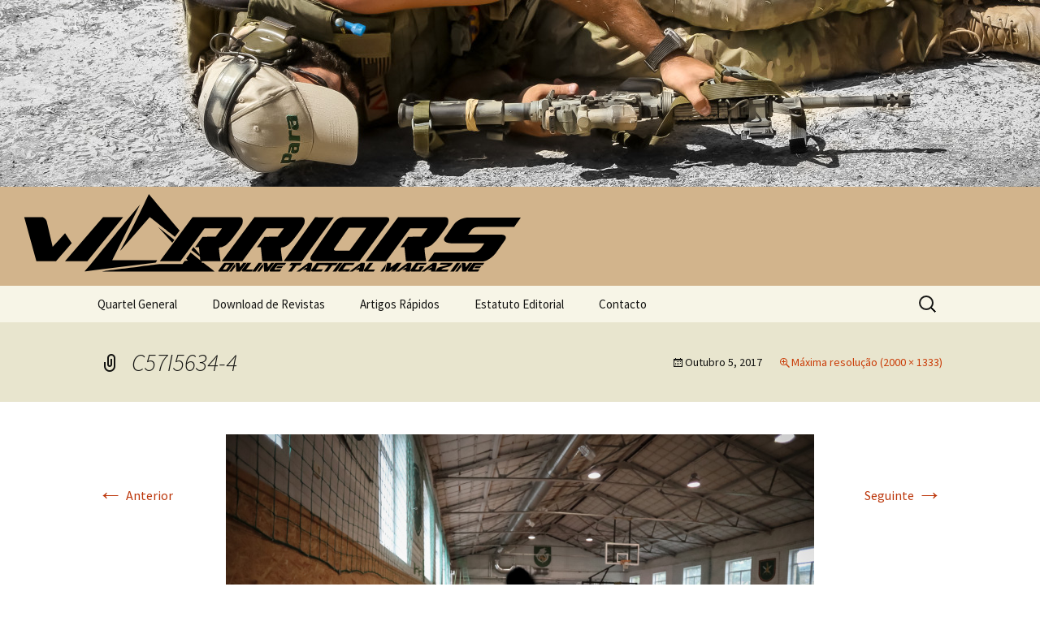

--- FILE ---
content_type: text/html; charset=UTF-8
request_url: https://warriors.pt/c57i5634-4/
body_size: 9200
content:
<!DOCTYPE html>
<!--[if IE 7]>
<html class="ie ie7" lang="pt-PT">
<![endif]-->
<!--[if IE 8]>
<html class="ie ie8" lang="pt-PT">
<![endif]-->
<!--[if !(IE 7) | !(IE 8)  ]><!-->
<html lang="pt-PT">
<!--<![endif]-->
<head>
	<meta charset="UTF-8">
	<meta name="viewport" content="width=device-width">
	<title>C57I5634-4 | The Way of the Warrior(s)</title>
	<meta name="description" content="C57I5634-4" />
	<link rel="profile" href="http://gmpg.org/xfn/11">
	<link rel="pingback" href="https://warriors.pt/xmlrpc.php">
	<!--[if lt IE 9]>
	<script src="https://warriors.pt/wp-content/themes/warriorstheme/js/html5.js"></script>
	<![endif]-->
	<link rel="shortcut icon" type="image/x-icon" href="https://warriors.pt/wp-content/themes/warriorstheme/favicon.ico">
	<link rel="alternate" type="application/rss+xml" title="The Way of the Warrior(s) Feed" href="https://warriors.pt/feed/">

	<!--  iPhone Web App Home Screen Icon -->
	<link rel="apple-touch-icon" sizes="72x72" href="https://warriors.pt/wp-content/themes/warriorstheme/img/devices/72x72mobile.png" />
	<link rel="apple-touch-icon" sizes="114x114" href="https://warriors.pt/wp-content/themes/warriorstheme/img/devices/114x114mobile.png" />

	<!-- Enable Startup Image for iOS Home Screen Web App -->
	<meta name="apple-mobile-web-app-capable" content="yes" />
	<link rel="apple-touch-startup-image" href="https://warriors.pt/wp-content/themes/warriorstheme/img/devices/320x460mobile.png" />

	<!-- Startup Image iPad Landscape (748x1024) -->
	<link rel="apple-touch-startup-image" href="https://warriors.pt/wp-content/themes/warriorstheme/img/devices/748x1024ipad.png" media="screen and (min-device-width: 481px) and (max-device-width: 1024px) and (orientation:landscape)" />
	<!-- Startup Image iPad Portrait (768x1004) -->
	<link rel="apple-touch-startup-image" href="https://warriors.pt/wp-content/themes/warriorstheme/img/devices/768x1004ipad.png" media="screen and (min-device-width: 481px) and (max-device-width: 1024px) and (orientation:portrait)" />
	<!-- Startup Image iPhone (320x460) -->
	<link rel="apple-touch-startup-image" href="https://warriors.pt/wp-content/themes/warriorstheme/img/devices/320x460mobile.png" media="screen and (max-device-width: 320px)" />
	<link rel='dns-prefetch' href='//fonts.googleapis.com' />
<link rel='dns-prefetch' href='//s.w.org' />
<link rel="alternate" type="application/rss+xml" title="The Way of the Warrior(s) &raquo; Feed" href="https://warriors.pt/feed/" />
<link rel="alternate" type="application/rss+xml" title="The Way of the Warrior(s) &raquo; Feed de comentários" href="https://warriors.pt/comments/feed/" />
		<script type="text/javascript">
			window._wpemojiSettings = {"baseUrl":"https:\/\/s.w.org\/images\/core\/emoji\/2.4\/72x72\/","ext":".png","svgUrl":"https:\/\/s.w.org\/images\/core\/emoji\/2.4\/svg\/","svgExt":".svg","source":{"concatemoji":"https:\/\/warriors.pt\/wp-includes\/js\/wp-emoji-release.min.js?ver=4.9.3"}};
			!function(a,b,c){function d(a,b){var c=String.fromCharCode;l.clearRect(0,0,k.width,k.height),l.fillText(c.apply(this,a),0,0);var d=k.toDataURL();l.clearRect(0,0,k.width,k.height),l.fillText(c.apply(this,b),0,0);var e=k.toDataURL();return d===e}function e(a){var b;if(!l||!l.fillText)return!1;switch(l.textBaseline="top",l.font="600 32px Arial",a){case"flag":return!(b=d([55356,56826,55356,56819],[55356,56826,8203,55356,56819]))&&(b=d([55356,57332,56128,56423,56128,56418,56128,56421,56128,56430,56128,56423,56128,56447],[55356,57332,8203,56128,56423,8203,56128,56418,8203,56128,56421,8203,56128,56430,8203,56128,56423,8203,56128,56447]),!b);case"emoji":return b=d([55357,56692,8205,9792,65039],[55357,56692,8203,9792,65039]),!b}return!1}function f(a){var c=b.createElement("script");c.src=a,c.defer=c.type="text/javascript",b.getElementsByTagName("head")[0].appendChild(c)}var g,h,i,j,k=b.createElement("canvas"),l=k.getContext&&k.getContext("2d");for(j=Array("flag","emoji"),c.supports={everything:!0,everythingExceptFlag:!0},i=0;i<j.length;i++)c.supports[j[i]]=e(j[i]),c.supports.everything=c.supports.everything&&c.supports[j[i]],"flag"!==j[i]&&(c.supports.everythingExceptFlag=c.supports.everythingExceptFlag&&c.supports[j[i]]);c.supports.everythingExceptFlag=c.supports.everythingExceptFlag&&!c.supports.flag,c.DOMReady=!1,c.readyCallback=function(){c.DOMReady=!0},c.supports.everything||(h=function(){c.readyCallback()},b.addEventListener?(b.addEventListener("DOMContentLoaded",h,!1),a.addEventListener("load",h,!1)):(a.attachEvent("onload",h),b.attachEvent("onreadystatechange",function(){"complete"===b.readyState&&c.readyCallback()})),g=c.source||{},g.concatemoji?f(g.concatemoji):g.wpemoji&&g.twemoji&&(f(g.twemoji),f(g.wpemoji)))}(window,document,window._wpemojiSettings);
		</script>
		<style type="text/css">
img.wp-smiley,
img.emoji {
	display: inline !important;
	border: none !important;
	box-shadow: none !important;
	height: 1em !important;
	width: 1em !important;
	margin: 0 .07em !important;
	vertical-align: -0.1em !important;
	background: none !important;
	padding: 0 !important;
}
</style>
<link rel='stylesheet' id='twentythirteen-fonts-css'  href='//fonts.googleapis.com/css?family=Source+Sans+Pro%3A300%2C400%2C700%2C300italic%2C400italic%2C700italic%7CBitter%3A400%2C700&#038;subset=latin%2Clatin-ext' type='text/css' media='all' />
<link rel='stylesheet' id='genericons-css'  href='https://warriors.pt/wp-content/themes/warriorstheme/fonts/genericons.css?ver=2.09' type='text/css' media='all' />
<link rel='stylesheet' id='twentythirteen-style-css'  href='https://warriors.pt/wp-content/themes/warriorstheme/style.css?ver=2013-07-18' type='text/css' media='all' />
<!--[if lt IE 9]>
<link rel='stylesheet' id='twentythirteen-ie-css'  href='https://warriors.pt/wp-content/themes/warriorstheme/css/ie.css?ver=2013-07-18' type='text/css' media='all' />
<![endif]-->
<script type='text/javascript' src='https://warriors.pt/wp-includes/js/jquery/jquery.js?ver=1.12.4'></script>
<script type='text/javascript' src='https://warriors.pt/wp-includes/js/jquery/jquery-migrate.min.js?ver=1.4.1'></script>
<link rel='https://api.w.org/' href='https://warriors.pt/wp-json/' />
<link rel="EditURI" type="application/rsd+xml" title="RSD" href="https://warriors.pt/xmlrpc.php?rsd" />
<link rel="wlwmanifest" type="application/wlwmanifest+xml" href="https://warriors.pt/wp-includes/wlwmanifest.xml" /> 
<meta name="generator" content="WordPress 4.9.3" />
<link rel='shortlink' href='https://warriors.pt/?p=1620' />
<link rel="alternate" type="application/json+oembed" href="https://warriors.pt/wp-json/oembed/1.0/embed?url=https%3A%2F%2Fwarriors.pt%2Fc57i5634-4%2F" />
<link rel="alternate" type="text/xml+oembed" href="https://warriors.pt/wp-json/oembed/1.0/embed?url=https%3A%2F%2Fwarriors.pt%2Fc57i5634-4%2F&#038;format=xml" />
	<style type="text/css" id="twentythirteen-header-css">
			.site-header {
			background: url(https://warriors.pt/wp-content/uploads/2013/09/cropped-carro.jpg) no-repeat scroll top;
			background-size: 1600px auto;
		}
			.site-title,
		.site-description {
			color: #FFFFFF;
		}
		</style>
	
	<style>
	@media screen and (device-width: 320px) and (device-height: 480px) and (-webkit-device-pixel-ratio: 2) { 
 	.site-header{background-size: 480px auto;}
 	.site-header .home-link{min-height: 40px;} 	
 	}
	 @media only screen and (max-width: 481px) { 
 	.site-header{background-size:  481px auto;}
 	.site-header .home-link{min-height: 40px;}
	}
	@media only screen and (max-width: 768px) { 
 	.site-header{background-size: 768px auto;}
 	.site-header .home-link{min-height: 75px;}
 }
	</style>
</head>

<body class="attachment attachment-template-default single single-attachment postid-1620 attachmentid-1620 attachment-jpeg single-author no-avatars">
	<div id="page" class="hfeed site">
		<header id="masthead" class="site-header" role="banner">
			<!--<a class="home-link" href="" title="" rel="home">
				<h1 class="site-title"></h1>
				<h2 class="site-description"></h2>
			</a>-->
			<div class="home-link">

			</div>
			<div id="tituloRevista">
				<h1 class="site-title h1mike"><span class="logo"><svg version="1.1" id="Layer_1" xmlns="http://www.w3.org/2000/svg" xmlns:xlink="http://www.w3.org/1999/xlink" x="0px" y="0px" preserveAspectRatio="xMinYMin meet" viewBox="0 0 340 60" enable-background="new 0 0 340 60" xml:space="preserve">
<g>
	<g>
		<path d="M36.576,37.209l-10.35,11.922H13.269L5.255,20.153h11.715c0.331,0,0.667,0.076,1.004,0.228
			c0.338,0.152,0.643,0.352,0.917,0.6c0.273,0.248,0.513,0.532,0.721,0.849c0.207,0.318,0.359,0.628,0.456,0.932l3.947,16.849
			l8.168-8.9L36.576,37.209z M32.149,49.214L57.25,20.153h13.247L46.883,49.131L32.149,49.214z"/>
	</g>
	<path fill-rule="evenodd" clip-rule="evenodd" d="M45.113,55.705v0.205h0.623l5.915-0.809l6.44-0.797l6.65-0.802l27.165-3.371
		l1.035-1.568c0,0-18.802-0.021-29.682-0.022l7.002-14.037l11.379-22.776l-8.04,9.622c-1.316,1.645-2.668,3.268-3.999,4.847
		c-1.16,1.377-3.225,3.538-3.987,4.913L56.1,42.635l-3.822,4.695l-3.633,4.318L45.113,55.705L45.113,55.705z"/>
	<path fill-rule="evenodd" clip-rule="evenodd" d="M125.253,55.969h5.473c-0.357-0.468-0.985-0.859-1.514-1.283
		c-0.518-0.413-1.128-0.889-1.582-1.207c-0.602-0.591-1.391-1.111-2.125-1.678c-0.634-0.489-1.395-1.173-2.062-1.643h-1.081
		l-0.086-0.866c-2.036-1.587-4.914-4.025-7.323-5.897l-2.895,4.068l1.081,1.348l-2.13,0.265l-1.374,2.014H94.518
		c-7.338,0.857-7.003,0.896-14.312,1.807c-3.723,0.464-21.851,2.435-23.678,3.073h43.083h18.761H125.253L125.253,55.969z
		 M104.269,35.123l-10.652-8.412l9.262,10.224L104.269,35.123L104.269,35.123z"/>
	<path fill-rule="evenodd" clip-rule="evenodd" d="M68.506,42.231c0.941-0.749,1.655-1.769,2.498-2.703l16.964-19.453
		c0.985,0.397,8.908,6.943,10.042,7.811c1.072,0.82,2.35,2.045,3.416,2.706l3.189,2.55l3.116-4.173C97.608,17.004,87.442,5,87.519,5
		h-0.14C81.658,17.52,69.002,41.795,68.506,42.231L68.506,42.231z M115.478,41.742l5.622,4.462l-0.158-1.592l-4.114-4.86
		L115.478,41.742L115.478,41.742z"/>
	<path d="M230.224,49.119l21.524-28.979h31.298c0.441,0,0.801,0.11,1.081,0.331c0.279,0.221,0.483,0.525,0.609,0.911
		c0.128,0.386,0.181,0.835,0.158,1.345c-0.022,0.511-0.094,1.042-0.216,1.594c-0.062,0.276-0.229,0.656-0.501,1.139
		c-0.272,0.483-0.6,1.014-0.981,1.594c-0.383,0.58-0.817,1.201-1.303,1.863c-0.486,0.662-0.966,1.325-1.438,1.987
		c-1.137,1.518-2.408,3.16-3.814,4.927l-2.484,2.359c-0.361,0.331-0.788,0.607-1.281,0.828c-0.492,0.221-0.938,0.441-1.334,0.662
		c-0.279,0.138-0.583,0.221-0.912,0.248s-0.718,0.083-1.167,0.166c-0.094,0.027-0.155,0.172-0.183,0.435
		c-0.028,0.263-0.035,0.607-0.022,1.035c0.014,0.428,0.051,0.91,0.114,1.449c0.063,0.537,0.13,1.083,0.2,1.635
		c0.16,1.324,0.388,2.814,0.684,4.471h-13.33l-0.906-9.148h-2.649l4.983-6.914l8.704-0.124l4.142-5.506h-11.468l-15.929,21.692
		H230.224L230.224,49.119z"/>
	<path d="M196.691,49.119c-0.729,0.027-1.309-0.055-1.737-0.248c-0.43-0.193-0.721-0.47-0.873-0.828s-0.171-0.772-0.057-1.241
		c0.116-0.47,0.345-0.98,0.688-1.532c2.599-3.809,4.969-7.272,7.11-10.391c0.917-1.325,1.821-2.636,2.713-3.934
		c0.892-1.297,1.703-2.47,2.435-3.519c0.732-1.048,1.349-1.939,1.85-2.67c0.502-0.731,0.834-1.193,0.998-1.387
		c0.93-1.159,1.838-1.987,2.724-2.484c0.886-0.497,1.688-0.745,2.404-0.745h29.352c0.524,0,0.921,0.124,1.188,0.373
		s0.411,0.58,0.43,0.994s-0.099,0.89-0.354,1.428c-0.254,0.538-0.642,1.097-1.161,1.677l-18.109,24.507H196.691L196.691,49.119z
		 M219.177,27.095c-1.6,2.291-3.043,4.375-4.331,6.251c-0.558,0.801-1.11,1.587-1.657,2.359c-0.546,0.772-1.045,1.483-1.498,2.132
		c-0.452,0.649-0.834,1.194-1.145,1.636s-0.503,0.718-0.576,0.828c-0.461,0.635-0.596,1.104-0.407,1.407
		c0.19,0.304,0.479,0.455,0.864,0.455h9.314l11.068-15.069H219.177L219.177,27.095z"/>
	<path d="M176.365,49.119l20.696-28.979c2.279,0.028,4.329,0.042,6.15,0.042c0.773,0,1.532,0,2.277,0s1.407,0,1.987,0
		c0.579,0,1.049,0,1.407,0s0.544-0.013,0.556-0.042c0,0-0.303,0.407-0.908,1.222c-0.604,0.814-1.402,1.904-2.392,3.27
		s-2.11,2.912-3.361,4.637s-2.536,3.499-3.856,5.32c-3.115,4.25-6.632,9.094-10.552,14.53H176.365L176.365,49.119z"/>
	<path d="M135.505,49.119l21.524-28.979h31.297c0.442,0,0.802,0.11,1.082,0.331c0.279,0.221,0.482,0.525,0.609,0.911
		c0.128,0.386,0.18,0.835,0.158,1.345c-0.022,0.511-0.095,1.042-0.217,1.594c-0.061,0.276-0.228,0.656-0.501,1.139
		c-0.271,0.483-0.599,1.014-0.981,1.594c-0.382,0.58-0.816,1.201-1.302,1.863c-0.486,0.662-0.966,1.325-1.438,1.987
		c-1.136,1.518-2.407,3.16-3.814,4.927l-2.483,2.359c-0.361,0.331-0.788,0.607-1.281,0.828c-0.492,0.221-0.938,0.441-1.334,0.662
		c-0.279,0.138-0.584,0.221-0.912,0.248c-0.329,0.027-0.719,0.083-1.168,0.166c-0.094,0.027-0.154,0.172-0.183,0.435
		c-0.027,0.263-0.034,0.607-0.021,1.035s0.051,0.91,0.113,1.449c0.063,0.537,0.13,1.083,0.201,1.635
		c0.16,1.324,0.388,2.814,0.684,4.471h-13.33l-0.906-9.148h-2.65l4.984-6.914l8.703-0.124l4.142-5.506h-11.467l-15.929,21.692
		H135.505L135.505,49.119z"/>
	<path d="M94.687,49.119l21.524-28.979h31.297c0.442,0,0.802,0.11,1.082,0.331c0.28,0.221,0.483,0.525,0.609,0.911
		c0.127,0.386,0.18,0.835,0.158,1.345c-0.022,0.511-0.094,1.042-0.216,1.594c-0.061,0.276-0.228,0.656-0.501,1.139
		c-0.272,0.483-0.599,1.014-0.981,1.594c-0.382,0.58-0.816,1.201-1.303,1.863c-0.486,0.662-0.965,1.325-1.438,1.987
		c-1.136,1.518-2.407,3.16-3.814,4.927l-2.484,2.359c-0.361,0.331-0.788,0.607-1.281,0.828s-0.938,0.441-1.335,0.662
		c-0.279,0.138-0.583,0.221-0.912,0.248c-0.329,0.027-0.718,0.083-1.167,0.166c-0.094,0.027-0.155,0.172-0.183,0.435
		c-0.027,0.263-0.035,0.607-0.022,1.035c0.013,0.428,0.051,0.91,0.114,1.449c0.063,0.537,0.13,1.083,0.201,1.635
		c0.16,1.324,0.387,2.814,0.683,4.471h-13.33l-0.907-9.148h-2.65l4.983-6.914l8.704-0.124l4.142-5.506h-11.467l-15.929,21.692
		H94.687L94.687,49.119z"/>
	<g>
		<path d="M133.78,55.969c-0.145,0.006-0.26-0.011-0.344-0.049c-0.084-0.038-0.139-0.094-0.167-0.164
			c-0.028-0.071-0.029-0.154-0.003-0.248c0.025-0.092,0.075-0.193,0.147-0.304c0.54-0.756,1.033-1.443,1.479-2.063
			c0.19-0.262,0.379-0.522,0.564-0.78c0.185-0.257,0.353-0.49,0.505-0.698c0.152-0.209,0.28-0.385,0.386-0.53
			c0.104-0.146,0.173-0.237,0.207-0.275c0.192-0.23,0.377-0.395,0.557-0.493c0.179-0.099,0.339-0.147,0.482-0.147h5.827
			c0.104,0,0.182,0.024,0.234,0.073c0.052,0.049,0.078,0.115,0.079,0.197c0.002,0.082-0.026,0.178-0.079,0.284
			c-0.055,0.106-0.135,0.218-0.242,0.332l-3.753,4.866H133.78z M138.387,51.597c-0.333,0.454-0.633,0.867-0.9,1.24
			c-0.116,0.159-0.231,0.315-0.345,0.469c-0.113,0.153-0.217,0.295-0.311,0.423c-0.093,0.129-0.173,0.237-0.238,0.325
			s-0.104,0.143-0.12,0.164c-0.095,0.126-0.126,0.22-0.089,0.279c0.036,0.061,0.091,0.091,0.168,0.091h1.849l2.296-2.991H138.387z"
			/>
		<path d="M140.438,55.969l3.774-5.112l0.158,1.973l-2.342,3.147L140.438,55.969z M147.468,53.084l2.313-2.868h2.104l-4.358,5.761
			h-2.474l-0.312-5.761h2.056c0.104-0.012,0.214,0.038,0.332,0.147s0.187,0.266,0.21,0.469L147.468,53.084z"/>
		<path d="M152.386,50.216h2.564l-3.398,4.389h4.595l-0.932,1.364h-5.777c-0.17,0-0.322-0.045-0.457-0.136
			c-0.134-0.09-0.24-0.19-0.316-0.3c-0.026-0.038-0.03-0.105-0.011-0.201s0.049-0.202,0.09-0.316
			c0.042-0.115,0.091-0.231,0.151-0.35c0.059-0.117,0.117-0.215,0.173-0.292L152.386,50.216z"/>
		<path d="M155.52,55.969l4.296-5.753c0.453,0.005,0.86,0.008,1.222,0.008c0.153,0,0.304,0,0.451,0c0.148,0,0.28,0,0.395,0
			c0.115,0,0.209,0,0.28,0c0.07,0,0.107-0.003,0.11-0.008c-0.251,0.322-0.479,0.62-0.684,0.892s-0.438,0.578-0.697,0.92
			c-0.26,0.343-0.526,0.695-0.801,1.057c-0.646,0.844-1.375,1.806-2.188,2.885H155.52z"/>
		<path d="M158.8,55.969l3.774-5.112l0.158,1.973l-2.342,3.147L158.8,55.969z M165.83,53.084l2.313-2.868h2.105l-4.358,5.761h-2.474
			l-0.312-5.761h2.056c0.104-0.012,0.214,0.038,0.332,0.147s0.187,0.266,0.21,0.469L165.83,53.084z"/>
		<path d="M170.77,50.224l7.277-0.008l-1.088,1.438h-4.645l-2.021,2.681c-0.031,0.043-0.045,0.097-0.044,0.159
			c0.002,0.063,0.023,0.095,0.067,0.095c0.027,0,0.115,0,0.264,0c0.147,0,0.334-0.001,0.557-0.004
			c0.224-0.003,0.473-0.006,0.748-0.009c0.274-0.003,0.552-0.003,0.832-0.003c0.279,0,0.551-0.002,0.815-0.005
			c0.264-0.003,0.496-0.005,0.696-0.005s0.356,0.002,0.471,0.005c0.113,0.003,0.16,0.007,0.143,0.013l-1.041,1.389h-6.075
			c-0.066,0-0.133-0.011-0.199-0.033c-0.067-0.021-0.129-0.051-0.186-0.09c-0.056-0.039-0.104-0.082-0.142-0.132
			c-0.038-0.049-0.063-0.101-0.077-0.156c-0.022-0.12-0.03-0.255-0.023-0.402s0.063-0.291,0.169-0.428L170.77,50.224z
			 M172.389,52.36h3.69l-1.059,1.282h-3.674L172.389,52.36z"/>
		<path d="M181.295,50.216c1.328,0.005,2.519,0.008,3.571,0.008c0.443,0,0.881,0,1.311,0c0.431,0,0.813,0,1.146,0
			c0.335,0,0.604,0,0.81,0c0.206,0,0.31-0.003,0.313-0.008c-0.073,0.087-0.139,0.17-0.198,0.246s-0.128,0.164-0.206,0.263
			c-0.077,0.099-0.156,0.2-0.236,0.305c-0.186,0.241-0.399,0.518-0.64,0.829h-2.375c-0.176,0.23-0.337,0.442-0.481,0.634
			s-0.311,0.41-0.499,0.658c-0.189,0.246-0.381,0.497-0.574,0.756c-0.454,0.603-0.976,1.29-1.562,2.063h-2.383l3.09-4.11h-2.375
			L181.295,50.216z"/>
		<path d="M184.92,55.969l7.684-5.753h2.072c0.098,0,0.183,0.03,0.253,0.094c0.069,0.063,0.117,0.134,0.143,0.21
			c0.022,0.071,0.04,0.145,0.051,0.222c0.012,0.077,0.018,0.153,0.015,0.23c-0.004,0.021-0.021,0.109-0.053,0.263
			c-0.031,0.154-0.073,0.348-0.125,0.583c-0.053,0.236-0.113,0.504-0.184,0.802c-0.07,0.299-0.139,0.602-0.207,0.909
			c-0.163,0.723-0.349,1.536-0.557,2.44h-2.82l0.186-1.06l-2.336-0.033c0.337-0.258,0.643-0.491,0.918-0.699
			c0.11-0.088,0.223-0.172,0.334-0.255c0.11-0.082,0.21-0.155,0.298-0.222c0.087-0.065,0.185-0.14,0.293-0.222h0.814l0.249-1.2
			l-4.93,3.69H184.92z"/>
		<path d="M198.135,50.216h7.25l-1.088,1.438h-4.645l-2.021,2.681c-0.031,0.043-0.045,0.097-0.044,0.159
			c0.002,0.063,0.023,0.095,0.067,0.095c0.027,0,0.115,0,0.264,0c0.147,0,0.334-0.001,0.557-0.004
			c0.224-0.003,0.473-0.006,0.748-0.009c0.274-0.003,0.552-0.003,0.832-0.003c0.279,0,0.551-0.002,0.815-0.005
			c0.264-0.003,0.496-0.005,0.696-0.005s0.356,0.002,0.471,0.005c0.113,0.003,0.16,0.007,0.143,0.013l-1.041,1.389h-6.074
			c-0.066,0-0.133-0.011-0.199-0.033c-0.067-0.021-0.129-0.051-0.186-0.09c-0.056-0.039-0.104-0.082-0.142-0.132
			c-0.038-0.049-0.063-0.101-0.077-0.156c-0.021-0.12-0.029-0.255-0.022-0.402s0.063-0.291,0.169-0.428L198.135,50.216z"/>
		<path d="M204.967,50.216c1.328,0.005,2.519,0.008,3.571,0.008c0.443,0,0.881,0,1.311,0c0.431,0,0.813,0,1.146,0
			c0.335,0,0.604,0,0.81,0c0.206,0,0.31-0.003,0.313-0.008c-0.073,0.087-0.139,0.17-0.198,0.246s-0.128,0.164-0.206,0.263
			c-0.077,0.099-0.156,0.2-0.236,0.305c-0.186,0.241-0.399,0.518-0.64,0.829h-2.375c-0.176,0.23-0.337,0.442-0.481,0.634
			s-0.311,0.41-0.499,0.658c-0.189,0.246-0.381,0.497-0.574,0.756c-0.454,0.603-0.976,1.29-1.562,2.063h-2.383l3.09-4.11h-2.375
			L204.967,50.216z"/>
		<path d="M208.584,55.969l4.297-5.753c0.452,0.005,0.859,0.008,1.222,0.008c0.153,0,0.304,0,0.451,0c0.148,0,0.28,0,0.395,0
			c0.115,0,0.209,0,0.28,0c0.07,0,0.107-0.003,0.109-0.008c-0.25,0.322-0.479,0.62-0.684,0.892s-0.438,0.578-0.697,0.92
			c-0.26,0.343-0.525,0.695-0.801,1.057c-0.646,0.844-1.375,1.806-2.188,2.885H208.584z"/>
		<path d="M216.004,50.216h7.25l-1.088,1.438h-4.645l-2.021,2.681c-0.031,0.043-0.045,0.097-0.044,0.159
			c0.002,0.063,0.023,0.095,0.067,0.095c0.027,0,0.115,0,0.264,0c0.147,0,0.334-0.001,0.557-0.004
			c0.224-0.003,0.473-0.006,0.748-0.009c0.274-0.003,0.552-0.003,0.832-0.003c0.279,0,0.551-0.002,0.815-0.005
			c0.264-0.003,0.496-0.005,0.696-0.005s0.356,0.002,0.471,0.005c0.113,0.003,0.16,0.007,0.143,0.013l-1.041,1.389h-6.074
			c-0.066,0-0.133-0.011-0.199-0.033c-0.067-0.021-0.129-0.051-0.186-0.09c-0.056-0.039-0.104-0.082-0.142-0.132
			c-0.038-0.049-0.063-0.101-0.077-0.156c-0.021-0.12-0.029-0.255-0.022-0.402s0.063-0.291,0.169-0.428L216.004,50.216z"/>
		<path d="M219.689,55.969l7.684-5.753h2.07c0.1,0,0.184,0.03,0.254,0.094s0.117,0.134,0.143,0.21
			c0.022,0.071,0.04,0.145,0.051,0.222c0.012,0.077,0.018,0.153,0.015,0.23c-0.004,0.021-0.022,0.109-0.053,0.263
			c-0.032,0.154-0.073,0.348-0.125,0.583c-0.053,0.236-0.113,0.504-0.183,0.802c-0.07,0.299-0.141,0.602-0.208,0.909
			c-0.163,0.723-0.349,1.536-0.558,2.44h-2.818l0.185-1.06l-2.335-0.033c0.336-0.258,0.641-0.491,0.917-0.699
			c0.11-0.088,0.222-0.172,0.334-0.255c0.11-0.082,0.21-0.155,0.298-0.222c0.088-0.065,0.185-0.14,0.293-0.222h0.814l0.249-1.2
			l-4.931,3.69H219.689z"/>
		<path d="M232.854,50.216h2.564l-3.398,4.389h4.596l-0.932,1.364h-5.777c-0.17,0-0.322-0.045-0.457-0.136
			c-0.135-0.09-0.24-0.19-0.316-0.3c-0.026-0.038-0.03-0.105-0.012-0.201c0.02-0.096,0.05-0.202,0.09-0.316
			c0.042-0.115,0.092-0.231,0.151-0.35c0.06-0.117,0.117-0.215,0.173-0.292L232.854,50.216z"/>
	</g>
	<g>
		<path d="M240.109,55.969l3.781-4.907l-0.648,3.024l-1.365,1.883H240.109z M246.889,50.216c0.066,0,0.125,0.015,0.178,0.045
			c0.051,0.03,0.092,0.069,0.122,0.119c0.029,0.049,0.049,0.105,0.06,0.168c0.01,0.063,0.009,0.125-0.002,0.186l-0.577,2.646
			l4.339-3.163h3.049l-4.387,5.753h-2.656l1.398-1.883l-2.557,1.883h-2.572l1.279-5.753H246.889z"/>
		<path d="M250.434,55.969l7.684-5.753h2.07c0.1,0,0.184,0.03,0.254,0.094s0.117,0.134,0.143,0.21
			c0.022,0.071,0.04,0.145,0.051,0.222c0.012,0.077,0.018,0.153,0.015,0.23c-0.004,0.021-0.022,0.109-0.053,0.263
			c-0.032,0.154-0.073,0.348-0.125,0.583c-0.053,0.236-0.113,0.504-0.183,0.802c-0.07,0.299-0.141,0.602-0.208,0.909
			c-0.163,0.723-0.349,1.536-0.558,2.44h-2.818l0.185-1.06l-2.335-0.033c0.336-0.258,0.641-0.491,0.917-0.699
			c0.11-0.088,0.222-0.172,0.334-0.255c0.11-0.082,0.21-0.155,0.298-0.222c0.088-0.065,0.185-0.14,0.293-0.222h0.814l0.249-1.2
			l-4.931,3.69H250.434z"/>
		<path d="M263.615,50.216h7.117l-0.965,1.257h-4.504l-2.072,2.663c-0.062,0.077-0.088,0.155-0.076,0.234
			c0.01,0.08,0.041,0.144,0.097,0.192c0.011,0.012,0.051,0.021,0.118,0.03c0.068,0.008,0.15,0.015,0.25,0.02
			c0.099,0.006,0.21,0.009,0.333,0.009s0.248,0,0.374,0c0.296,0,0.629-0.006,1.002-0.017l0.706-0.904h-0.559l0.941-1.332h2.721
			l-2.628,3.601h-5.771c-0.18,0-0.343-0.038-0.485-0.114c-0.144-0.078-0.248-0.182-0.314-0.313c-0.021-0.049-0.03-0.11-0.027-0.185
			s0.019-0.155,0.045-0.242c0.026-0.088,0.059-0.173,0.099-0.255s0.086-0.156,0.138-0.222L263.615,50.216z"/>
		<path d="M267.135,55.969l7.684-5.753h2.072c0.098,0,0.183,0.03,0.253,0.094c0.069,0.063,0.117,0.134,0.143,0.21
			c0.022,0.071,0.04,0.145,0.051,0.222c0.012,0.077,0.018,0.153,0.015,0.23c-0.004,0.021-0.021,0.109-0.053,0.263
			c-0.031,0.154-0.073,0.348-0.125,0.583c-0.053,0.236-0.113,0.504-0.184,0.802c-0.07,0.299-0.139,0.602-0.207,0.909
			c-0.163,0.723-0.349,1.536-0.557,2.44h-2.82l0.186-1.06l-2.336-0.033c0.337-0.258,0.643-0.491,0.918-0.699
			c0.11-0.088,0.223-0.172,0.334-0.255c0.11-0.082,0.21-0.155,0.298-0.222c0.087-0.065,0.185-0.14,0.293-0.222h0.814l0.249-1.2
			l-4.93,3.69H267.135z"/>
		<path d="M281.975,53.553c-0.181,0.038-0.36,0.098-0.537,0.181c-0.178,0.082-0.34,0.177-0.486,0.283
			c-0.147,0.107-0.272,0.219-0.375,0.337c-0.104,0.118-0.172,0.229-0.209,0.333h4.701l-0.902,1.282h-7.947l1.496-2.047
			c0.105-0.147,0.218-0.271,0.336-0.369c0.118-0.099,0.241-0.182,0.366-0.247c0.126-0.065,0.259-0.119,0.398-0.16
			c0.139-0.041,0.288-0.081,0.448-0.119c0.4-0.099,0.783-0.194,1.149-0.288c0.155-0.038,0.313-0.077,0.478-0.119
			c0.164-0.041,0.321-0.079,0.472-0.115c0.15-0.035,0.293-0.069,0.429-0.103s0.25-0.063,0.346-0.09
			c0.191-0.05,0.414-0.104,0.666-0.165s0.492-0.126,0.723-0.197c0.229-0.071,0.431-0.147,0.605-0.23
			c0.175-0.081,0.278-0.167,0.313-0.254h-5.358l0.87-1.249h7.949c-0.033,0.061-0.069,0.129-0.11,0.205
			c-0.04,0.065-0.086,0.145-0.137,0.238s-0.116,0.197-0.195,0.313c-0.292,0.438-0.617,0.787-0.977,1.048
			c-0.359,0.26-0.763,0.477-1.208,0.649s-0.939,0.322-1.485,0.448C283.248,53.242,282.642,53.389,281.975,53.553z"/>
		<path d="M286.139,55.969l4.297-5.753c0.452,0.005,0.859,0.008,1.222,0.008c0.153,0,0.304,0,0.451,0c0.148,0,0.28,0,0.395,0
			c0.115,0,0.209,0,0.28,0c0.07,0,0.107-0.003,0.109-0.008c-0.25,0.322-0.479,0.62-0.684,0.892s-0.438,0.578-0.697,0.92
			c-0.26,0.343-0.525,0.695-0.801,1.057c-0.646,0.844-1.375,1.806-2.188,2.885H286.139z"/>
		<path d="M289.418,55.969l3.775-5.112l0.157,1.973l-2.342,3.147L289.418,55.969z M296.448,53.084l2.313-2.868h2.104l-4.357,5.761
			h-2.474l-0.312-5.761h2.055c0.104-0.012,0.215,0.038,0.332,0.147s0.187,0.266,0.21,0.469L296.448,53.084z"/>
	</g>
	<g>
		<path d="M301.38,50.224l7.278-0.008l-1.089,1.438h-4.645l-2.022,2.681c-0.03,0.043-0.045,0.097-0.043,0.159
			c0.002,0.063,0.023,0.095,0.067,0.095c0.027,0,0.115,0,0.264,0c0.147,0,0.334-0.001,0.557-0.004
			c0.224-0.003,0.473-0.006,0.748-0.009c0.274-0.003,0.552-0.003,0.832-0.003c0.279,0,0.552-0.002,0.815-0.005
			s0.496-0.005,0.696-0.005s0.356,0.002,0.471,0.005s0.161,0.007,0.143,0.013l-1.042,1.389h-6.074c-0.066,0-0.133-0.011-0.198-0.033
			c-0.067-0.021-0.129-0.051-0.186-0.09c-0.056-0.039-0.104-0.082-0.142-0.132c-0.038-0.049-0.063-0.101-0.076-0.156
			c-0.023-0.12-0.03-0.255-0.023-0.402s0.063-0.291,0.17-0.428L301.38,50.224z M302.999,52.36h3.69l-1.059,1.282h-3.674
			L302.999,52.36z"/>
	</g>
	<g>
		<path d="M316.446,43.403c-0.434,0.661-1.012,1.339-1.732,2.028s-1.493,1.318-2.316,1.884c-0.822,0.565-1.646,1.034-2.474,1.407
			c-0.826,0.372-1.558,0.559-2.192,0.559h-36.223l4.161-5.878h25.79c0.662,0,1.345-0.187,2.048-0.56
			c0.702-0.372,1.354-0.821,1.952-1.345c0.294-0.249,0.623-0.601,0.986-1.056s0.71-0.918,1.037-1.387
			c0.351-0.524,0.719-1.091,1.102-1.698H287.39c-0.965,0-1.872-0.096-2.717-0.289c-0.848-0.193-1.504-0.497-1.972-0.911
			c-0.467-0.413-0.683-0.938-0.646-1.573c0.036-0.635,0.467-1.393,1.295-2.276l4.869-6.913c0.64-0.966,1.387-1.773,2.242-2.421
			c0.856-0.648,1.745-1.173,2.666-1.573c0.921-0.4,1.85-0.683,2.786-0.849c0.938-0.166,1.805-0.248,2.605-0.248h34.194l-4.378,6.209
			l-22.867,0.042c-1.304-0.055-2.367,0.069-3.194,0.372c-0.827,0.304-1.568,0.856-2.223,1.656l-2.117,2.98h21.111
			c0.689,0,1.327,0.062,1.912,0.186c0.584,0.125,1.04,0.346,1.367,0.663c0.326,0.317,0.492,0.725,0.498,1.221
			c0.006,0.497-0.238,1.118-0.732,1.863L316.446,43.403z"/>
	</g>
</g>
</svg></span></h1>
				
			</div>
			<div id="navbar" class="navbar">
				<nav id="site-navigation" class="navigation main-navigation" role="navigation">
					<h3 class="menu-toggle">Menu</h3>
					<a class="screen-reader-text skip-link" href="#content" title="Saltar para o conteúdo">Saltar para o conteúdo</a>
					<div class="menu-menuprincipal-container"><ul id="menu-menuprincipal" class="nav-menu"><li id="menu-item-8" class="menu-item menu-item-type-custom menu-item-object-custom menu-item-home menu-item-8"><a title="Headquarters" href="http://warriors.pt/">Quartel General</a></li>
<li id="menu-item-28" class="menu-item menu-item-type-taxonomy menu-item-object-category menu-item-has-children menu-item-28"><a href="https://warriors.pt/category/revistas/">Download de Revistas</a>
<ul class="sub-menu">
	<li id="menu-item-3979" class="menu-item menu-item-type-taxonomy menu-item-object-category menu-item-3979"><a href="https://warriors.pt/category/revistas/2026-revistas/">2026</a></li>
	<li id="menu-item-3527" class="menu-item menu-item-type-taxonomy menu-item-object-category menu-item-3527"><a href="https://warriors.pt/category/revistas/2025-revistas/">2025</a></li>
	<li id="menu-item-3345" class="menu-item menu-item-type-taxonomy menu-item-object-category menu-item-3345"><a href="https://warriors.pt/category/revistas/2024-revistas/">2024</a></li>
	<li id="menu-item-3065" class="menu-item menu-item-type-taxonomy menu-item-object-category menu-item-3065"><a href="https://warriors.pt/category/revistas/2023-revistas/">2023</a></li>
	<li id="menu-item-2813" class="menu-item menu-item-type-taxonomy menu-item-object-category menu-item-2813"><a href="https://warriors.pt/category/revistas/2022-revistas/">2022</a></li>
	<li id="menu-item-2692" class="menu-item menu-item-type-taxonomy menu-item-object-category menu-item-2692"><a href="https://warriors.pt/category/revistas/2021/">2021</a></li>
	<li id="menu-item-2384" class="menu-item menu-item-type-taxonomy menu-item-object-category menu-item-2384"><a href="https://warriors.pt/category/revistas/2020-revistas/">2020</a></li>
	<li id="menu-item-2044" class="menu-item menu-item-type-taxonomy menu-item-object-category menu-item-2044"><a href="https://warriors.pt/category/revistas/revistas-warriors-2019/">2019</a></li>
	<li id="menu-item-1717" class="menu-item menu-item-type-taxonomy menu-item-object-category menu-item-1717"><a href="https://warriors.pt/category/revistas/2018/">2018</a></li>
	<li id="menu-item-1315" class="menu-item menu-item-type-taxonomy menu-item-object-category menu-item-1315"><a href="https://warriors.pt/category/revistas/2017/">2017</a></li>
	<li id="menu-item-828" class="menu-item menu-item-type-taxonomy menu-item-object-category menu-item-828"><a href="https://warriors.pt/category/revistas/2016/">2016</a></li>
	<li id="menu-item-398" class="menu-item menu-item-type-taxonomy menu-item-object-category menu-item-398"><a href="https://warriors.pt/category/revistas/2015/">2015</a></li>
	<li id="menu-item-397" class="menu-item menu-item-type-taxonomy menu-item-object-category menu-item-397"><a href="https://warriors.pt/category/revistas/2014/">2014</a></li>
	<li id="menu-item-399" class="menu-item menu-item-type-taxonomy menu-item-object-category menu-item-399"><a href="https://warriors.pt/category/revistas/2013/">2013</a></li>
</ul>
</li>
<li id="menu-item-42" class="menu-item menu-item-type-taxonomy menu-item-object-category menu-item-has-children menu-item-42"><a href="https://warriors.pt/category/galerias/">Artigos Rápidos</a>
<ul class="sub-menu">
	<li id="menu-item-395" class="menu-item menu-item-type-taxonomy menu-item-object-category menu-item-has-children menu-item-395"><a href="https://warriors.pt/category/galerias/fotos/">Reportagens Fotográficas</a>
	<ul class="sub-menu">
		<li id="menu-item-3978" class="menu-item menu-item-type-taxonomy menu-item-object-category menu-item-3978"><a href="https://warriors.pt/category/galerias/fotos/2026-fotos/">2026</a></li>
		<li id="menu-item-3526" class="menu-item menu-item-type-taxonomy menu-item-object-category menu-item-3526"><a href="https://warriors.pt/category/galerias/fotos/2025-fotos/">2025</a></li>
		<li id="menu-item-3343" class="menu-item menu-item-type-taxonomy menu-item-object-category menu-item-3343"><a href="https://warriors.pt/category/galerias/fotos/2024-fotos/">2024</a></li>
		<li id="menu-item-3066" class="menu-item menu-item-type-taxonomy menu-item-object-category menu-item-3066"><a href="https://warriors.pt/category/galerias/fotos/2023-fotos/">2023</a></li>
		<li id="menu-item-2812" class="menu-item menu-item-type-taxonomy menu-item-object-category menu-item-2812"><a href="https://warriors.pt/category/galerias/fotos/2022/">2022</a></li>
		<li id="menu-item-2691" class="menu-item menu-item-type-taxonomy menu-item-object-category menu-item-2691"><a href="https://warriors.pt/category/galerias/fotos/2021-fotos/">2021</a></li>
		<li id="menu-item-2383" class="menu-item menu-item-type-taxonomy menu-item-object-category menu-item-2383"><a href="https://warriors.pt/category/galerias/fotos/2020/">2020</a></li>
		<li id="menu-item-2040" class="menu-item menu-item-type-taxonomy menu-item-object-category menu-item-2040"><a href="https://warriors.pt/category/galerias/fotos/2019/">2019</a></li>
		<li id="menu-item-1716" class="menu-item menu-item-type-taxonomy menu-item-object-category menu-item-1716"><a href="https://warriors.pt/category/galerias/fotos/2018-fotos/">2018</a></li>
		<li id="menu-item-1316" class="menu-item menu-item-type-taxonomy menu-item-object-category menu-item-1316"><a href="https://warriors.pt/category/galerias/fotos/2017-fotos/">2017</a></li>
		<li id="menu-item-827" class="menu-item menu-item-type-taxonomy menu-item-object-category menu-item-827"><a href="https://warriors.pt/category/galerias/fotos/2016-fotos/">2016</a></li>
		<li id="menu-item-401" class="menu-item menu-item-type-taxonomy menu-item-object-category menu-item-401"><a href="https://warriors.pt/category/galerias/fotos/2015-fotos/">2015</a></li>
		<li id="menu-item-419" class="menu-item menu-item-type-taxonomy menu-item-object-category menu-item-419"><a href="https://warriors.pt/category/galerias/fotos/2014-fotos/">2014</a></li>
	</ul>
</li>
	<li id="menu-item-396" class="menu-item menu-item-type-taxonomy menu-item-object-category menu-item-396"><a href="https://warriors.pt/category/galerias/videos/">Reportagens Vídeo</a></li>
</ul>
</li>
<li id="menu-item-10" class="menu-item menu-item-type-post_type menu-item-object-page menu-item-10"><a href="https://warriors.pt/revista-warriors-estatuto-editorial/">Estatuto Editorial</a></li>
<li id="menu-item-9" class="menu-item menu-item-type-post_type menu-item-object-page menu-item-9"><a title="Contacto" href="https://warriors.pt/revista-warriors-contacto/">Contacto</a></li>
</ul></div>					<form role="search" method="get" class="search-form" action="https://warriors.pt/">
				<label>
					<span class="screen-reader-text">Pesquisar por:</span>
					<input type="search" class="search-field" placeholder="Pesquisar &hellip;" value="" name="s" />
				</label>
				<input type="submit" class="search-submit" value="Pesquisar" />
			</form>				</nav><!-- #site-navigation -->
			</div><!-- #navbar -->
		</header><!-- #masthead -->

		<div id="main" class="site-main">

	<div id="primary" class="content-area">
		<div id="content" class="site-content" role="main">
			<article id="post-1620" class="image-attachment post-1620 attachment type-attachment status-inherit hentry">
				<header class="entry-header">
					<h1 class="entry-title">C57I5634-4</h1>

					<div class="entry-meta">
						<span class="attachment-meta"><time class="entry-date" datetime="2017-10-05T11:48:07+00:00">Outubro 5, 2017</time></span><span class="attachment-meta full-size-link"><a href="https://warriors.pt/wp-content/uploads/2017/10/C57I5634-4.jpg" title="Ligação à imagem no tamanho real">Máxima resolução (2000 &times; 1333)</a></span>					</div><!-- .entry-meta -->
				</header><!-- .entry-header -->

				<div class="entry-content">
					<nav id="image-navigation" class="navigation image-navigation" role="navigation">
						<span class="nav-previous"><a href='https://warriors.pt/c57i5625-4/'><span class="meta-nav">&larr;</span> Anterior</a></span>
						<span class="nav-next"><a href='https://warriors.pt/c57i6232-2/'>Seguinte <span class="meta-nav">&rarr;</span></a></span>
					</nav><!-- #image-navigation -->

					<div class="entry-attachment">
						<div class="attachment">
							<a href="https://warriors.pt/cropped-carro-jpg/" title="C57I5634-4" rel="attachment"><img width="724" height="483" src="https://warriors.pt/wp-content/uploads/2017/10/C57I5634-4.jpg" class="attachment-724x724 size-724x724" alt="" srcset="https://warriors.pt/wp-content/uploads/2017/10/C57I5634-4.jpg 2000w, https://warriors.pt/wp-content/uploads/2017/10/C57I5634-4-300x200.jpg 300w, https://warriors.pt/wp-content/uploads/2017/10/C57I5634-4-1024x682.jpg 1024w" sizes="(max-width: 724px) 100vw, 724px" /></a>
													</div><!-- .attachment -->
					</div><!-- .entry-attachment -->

					
				</div><!-- .entry-content -->
			</article><!-- #post -->


		</div><!-- #content -->
	</div><!-- #primary -->


		</div><!-- #main -->
		<footer id="colophon" class="site-footer" role="contentinfo">
			
			<div class="site-info">
				&copy; 
				2013-2026 - The Way of the Warrior's - Todos os direitos reservados <br> Revista Online com Inscrição na Entidade Reguladora da Comunicação Social nº126370
			</div><!-- .site-info -->
		</footer><!-- #colophon -->
	</div><!-- #page -->

	<script type='text/javascript' src='https://warriors.pt/wp-content/themes/warriorstheme/js/functions.js?ver=2013-07-18'></script>
<script type='text/javascript' src='https://warriors.pt/wp-includes/js/wp-embed.min.js?ver=4.9.3'></script>
	<script>
  (function(i,s,o,g,r,a,m){i['GoogleAnalyticsObject']=r;i[r]=i[r]||function(){
  (i[r].q=i[r].q||[]).push(arguments)},i[r].l=1*new Date();a=s.createElement(o),
  m=s.getElementsByTagName(o)[0];a.async=1;a.src=g;m.parentNode.insertBefore(a,m)
  })(window,document,'script','//www.google-analytics.com/analytics.js','ga');

  ga('create', 'UA-46068158-2', 'warriors.pt');
  ga('send', 'pageview');

</script>
</body>
</html>